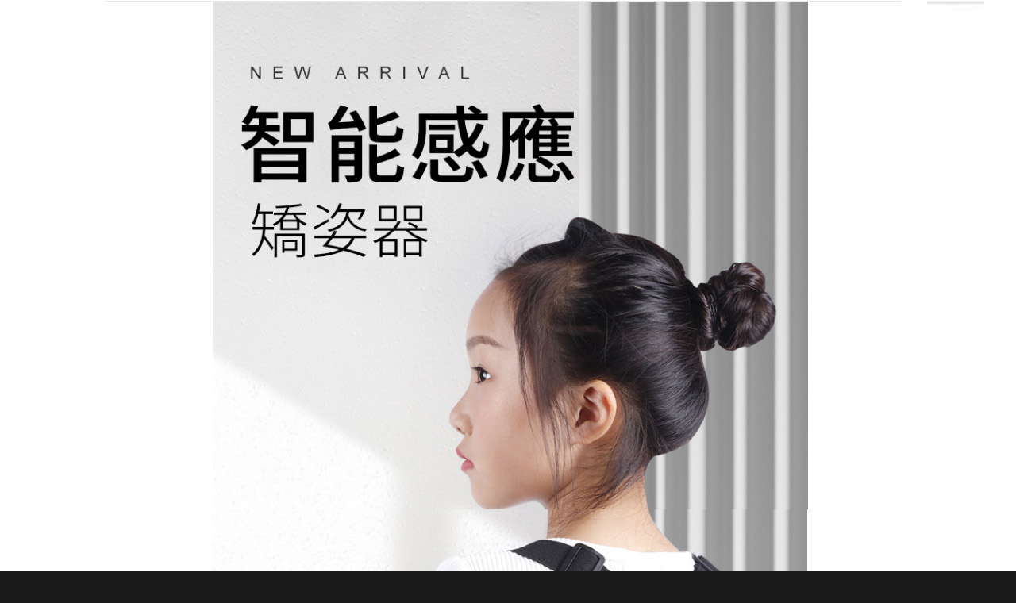

--- FILE ---
content_type: text/html; charset=UTF-8
request_url: https://www.jiaozheng.com.tw/%E6%99%BA%E6%85%A7%E9%9C%87%E5%8B%95%E7%9F%AF%E6%AD%A3%E5%B8%B6
body_size: 46172
content:
<!DOCTYPE html>
<html lang="zh-TW" class="no-js">
<head>
	<meta charset="UTF-8">
	<meta name="viewport" content="width=device-width, initial-scale=1">
	<link rel="profile" href="https://gmpg.org/xfn/11">
		<script>(function(html){html.className = html.className.replace(/\bno-js\b/,'js')})(document.documentElement);</script>
<meta name='robots' content='index, follow, max-image-preview:large, max-snippet:-1, max-video-preview:-1' />
	<style>img:is([sizes="auto" i], [sizes^="auto," i]) { contain-intrinsic-size: 3000px 1500px }</style>
	
	<!-- This site is optimized with the Yoast SEO plugin v24.5 - https://yoast.com/wordpress/plugins/seo/ -->
	<title>智慧震動矯正帶 - 智能感應式矯正帶專賣店</title>
	<link rel="canonical" href="https://www.jiaozheng.com.tw/智慧震動矯正帶" />
	<meta property="og:locale" content="zh_TW" />
	<meta property="og:type" content="article" />
	<meta property="og:title" content="智慧震動矯正帶 - 智能感應式矯正帶專賣店" />
	<meta property="og:description" content="現如今“駝背族”已經不僅限於成人，愈發低齡化，“低頭族”群體現象的蔓延造就了這一社會現象，智慧震動矯正帶是利用 &hellip; 閱讀全文〈智慧震動矯正帶〉" />
	<meta property="og:url" content="https://www.jiaozheng.com.tw/智慧震動矯正帶" />
	<meta property="og:site_name" content="智能感應式矯正帶專賣店" />
	<meta name="twitter:card" content="summary_large_image" />
	<script type="application/ld+json" class="yoast-schema-graph">{"@context":"https://schema.org","@graph":[{"@type":"WebPage","@id":"https://www.jiaozheng.com.tw/%e6%99%ba%e6%85%a7%e9%9c%87%e5%8b%95%e7%9f%af%e6%ad%a3%e5%b8%b6","url":"https://www.jiaozheng.com.tw/%e6%99%ba%e6%85%a7%e9%9c%87%e5%8b%95%e7%9f%af%e6%ad%a3%e5%b8%b6","name":"智慧震動矯正帶 - 智能感應式矯正帶專賣店","isPartOf":{"@id":"https://www.jiaozheng.com.tw/#website"},"datePublished":"2020-06-23T03:11:00+00:00","breadcrumb":{"@id":"https://www.jiaozheng.com.tw/%e6%99%ba%e6%85%a7%e9%9c%87%e5%8b%95%e7%9f%af%e6%ad%a3%e5%b8%b6#breadcrumb"},"inLanguage":"zh-TW","potentialAction":[{"@type":"ReadAction","target":["https://www.jiaozheng.com.tw/%e6%99%ba%e6%85%a7%e9%9c%87%e5%8b%95%e7%9f%af%e6%ad%a3%e5%b8%b6"]}]},{"@type":"BreadcrumbList","@id":"https://www.jiaozheng.com.tw/%e6%99%ba%e6%85%a7%e9%9c%87%e5%8b%95%e7%9f%af%e6%ad%a3%e5%b8%b6#breadcrumb","itemListElement":[{"@type":"ListItem","position":1,"name":"首頁","item":"https://www.jiaozheng.com.tw/"},{"@type":"ListItem","position":2,"name":"智慧震動矯正帶"}]},{"@type":"WebSite","@id":"https://www.jiaozheng.com.tw/#website","url":"https://www.jiaozheng.com.tw/","name":"智能感應式矯正帶專賣店","description":"最好用的預防兒童駝背神器，智能防駝背矯正帶為美背救星！智能感應式矯正帶能夠自主矯正姿勢，坐姿矯正器，智能震動提醒矯正帶，幫助矯姿塑形體驗更平衡更穩定，要是您正在被駝背所困擾，那就一定要試試這款矯正帶，讓我們重塑自然挺直的身姿！","potentialAction":[{"@type":"SearchAction","target":{"@type":"EntryPoint","urlTemplate":"https://www.jiaozheng.com.tw/?s={search_term_string}"},"query-input":{"@type":"PropertyValueSpecification","valueRequired":true,"valueName":"search_term_string"}}],"inLanguage":"zh-TW"}]}</script>
	<!-- / Yoast SEO plugin. -->


<link rel="alternate" type="application/rss+xml" title="訂閱《智能感應式矯正帶專賣店》&raquo; 資訊提供" href="https://www.jiaozheng.com.tw/feed" />
<link rel="alternate" type="application/rss+xml" title="訂閱《智能感應式矯正帶專賣店》&raquo; 留言的資訊提供" href="https://www.jiaozheng.com.tw/comments/feed" />
<script>
window._wpemojiSettings = {"baseUrl":"https:\/\/s.w.org\/images\/core\/emoji\/15.0.3\/72x72\/","ext":".png","svgUrl":"https:\/\/s.w.org\/images\/core\/emoji\/15.0.3\/svg\/","svgExt":".svg","source":{"concatemoji":"https:\/\/www.jiaozheng.com.tw\/wp-includes\/js\/wp-emoji-release.min.js?ver=6.7.2"}};
/*! This file is auto-generated */
!function(i,n){var o,s,e;function c(e){try{var t={supportTests:e,timestamp:(new Date).valueOf()};sessionStorage.setItem(o,JSON.stringify(t))}catch(e){}}function p(e,t,n){e.clearRect(0,0,e.canvas.width,e.canvas.height),e.fillText(t,0,0);var t=new Uint32Array(e.getImageData(0,0,e.canvas.width,e.canvas.height).data),r=(e.clearRect(0,0,e.canvas.width,e.canvas.height),e.fillText(n,0,0),new Uint32Array(e.getImageData(0,0,e.canvas.width,e.canvas.height).data));return t.every(function(e,t){return e===r[t]})}function u(e,t,n){switch(t){case"flag":return n(e,"\ud83c\udff3\ufe0f\u200d\u26a7\ufe0f","\ud83c\udff3\ufe0f\u200b\u26a7\ufe0f")?!1:!n(e,"\ud83c\uddfa\ud83c\uddf3","\ud83c\uddfa\u200b\ud83c\uddf3")&&!n(e,"\ud83c\udff4\udb40\udc67\udb40\udc62\udb40\udc65\udb40\udc6e\udb40\udc67\udb40\udc7f","\ud83c\udff4\u200b\udb40\udc67\u200b\udb40\udc62\u200b\udb40\udc65\u200b\udb40\udc6e\u200b\udb40\udc67\u200b\udb40\udc7f");case"emoji":return!n(e,"\ud83d\udc26\u200d\u2b1b","\ud83d\udc26\u200b\u2b1b")}return!1}function f(e,t,n){var r="undefined"!=typeof WorkerGlobalScope&&self instanceof WorkerGlobalScope?new OffscreenCanvas(300,150):i.createElement("canvas"),a=r.getContext("2d",{willReadFrequently:!0}),o=(a.textBaseline="top",a.font="600 32px Arial",{});return e.forEach(function(e){o[e]=t(a,e,n)}),o}function t(e){var t=i.createElement("script");t.src=e,t.defer=!0,i.head.appendChild(t)}"undefined"!=typeof Promise&&(o="wpEmojiSettingsSupports",s=["flag","emoji"],n.supports={everything:!0,everythingExceptFlag:!0},e=new Promise(function(e){i.addEventListener("DOMContentLoaded",e,{once:!0})}),new Promise(function(t){var n=function(){try{var e=JSON.parse(sessionStorage.getItem(o));if("object"==typeof e&&"number"==typeof e.timestamp&&(new Date).valueOf()<e.timestamp+604800&&"object"==typeof e.supportTests)return e.supportTests}catch(e){}return null}();if(!n){if("undefined"!=typeof Worker&&"undefined"!=typeof OffscreenCanvas&&"undefined"!=typeof URL&&URL.createObjectURL&&"undefined"!=typeof Blob)try{var e="postMessage("+f.toString()+"("+[JSON.stringify(s),u.toString(),p.toString()].join(",")+"));",r=new Blob([e],{type:"text/javascript"}),a=new Worker(URL.createObjectURL(r),{name:"wpTestEmojiSupports"});return void(a.onmessage=function(e){c(n=e.data),a.terminate(),t(n)})}catch(e){}c(n=f(s,u,p))}t(n)}).then(function(e){for(var t in e)n.supports[t]=e[t],n.supports.everything=n.supports.everything&&n.supports[t],"flag"!==t&&(n.supports.everythingExceptFlag=n.supports.everythingExceptFlag&&n.supports[t]);n.supports.everythingExceptFlag=n.supports.everythingExceptFlag&&!n.supports.flag,n.DOMReady=!1,n.readyCallback=function(){n.DOMReady=!0}}).then(function(){return e}).then(function(){var e;n.supports.everything||(n.readyCallback(),(e=n.source||{}).concatemoji?t(e.concatemoji):e.wpemoji&&e.twemoji&&(t(e.twemoji),t(e.wpemoji)))}))}((window,document),window._wpemojiSettings);
</script>
<style id='wp-emoji-styles-inline-css'>

	img.wp-smiley, img.emoji {
		display: inline !important;
		border: none !important;
		box-shadow: none !important;
		height: 1em !important;
		width: 1em !important;
		margin: 0 0.07em !important;
		vertical-align: -0.1em !important;
		background: none !important;
		padding: 0 !important;
	}
</style>
<link rel='stylesheet' id='wp-block-library-css' href='https://www.jiaozheng.com.tw/wp-includes/css/dist/block-library/style.min.css?ver=6.7.2' media='all' />
<style id='wp-block-library-theme-inline-css'>
.wp-block-audio :where(figcaption){color:#555;font-size:13px;text-align:center}.is-dark-theme .wp-block-audio :where(figcaption){color:#ffffffa6}.wp-block-audio{margin:0 0 1em}.wp-block-code{border:1px solid #ccc;border-radius:4px;font-family:Menlo,Consolas,monaco,monospace;padding:.8em 1em}.wp-block-embed :where(figcaption){color:#555;font-size:13px;text-align:center}.is-dark-theme .wp-block-embed :where(figcaption){color:#ffffffa6}.wp-block-embed{margin:0 0 1em}.blocks-gallery-caption{color:#555;font-size:13px;text-align:center}.is-dark-theme .blocks-gallery-caption{color:#ffffffa6}:root :where(.wp-block-image figcaption){color:#555;font-size:13px;text-align:center}.is-dark-theme :root :where(.wp-block-image figcaption){color:#ffffffa6}.wp-block-image{margin:0 0 1em}.wp-block-pullquote{border-bottom:4px solid;border-top:4px solid;color:currentColor;margin-bottom:1.75em}.wp-block-pullquote cite,.wp-block-pullquote footer,.wp-block-pullquote__citation{color:currentColor;font-size:.8125em;font-style:normal;text-transform:uppercase}.wp-block-quote{border-left:.25em solid;margin:0 0 1.75em;padding-left:1em}.wp-block-quote cite,.wp-block-quote footer{color:currentColor;font-size:.8125em;font-style:normal;position:relative}.wp-block-quote:where(.has-text-align-right){border-left:none;border-right:.25em solid;padding-left:0;padding-right:1em}.wp-block-quote:where(.has-text-align-center){border:none;padding-left:0}.wp-block-quote.is-large,.wp-block-quote.is-style-large,.wp-block-quote:where(.is-style-plain){border:none}.wp-block-search .wp-block-search__label{font-weight:700}.wp-block-search__button{border:1px solid #ccc;padding:.375em .625em}:where(.wp-block-group.has-background){padding:1.25em 2.375em}.wp-block-separator.has-css-opacity{opacity:.4}.wp-block-separator{border:none;border-bottom:2px solid;margin-left:auto;margin-right:auto}.wp-block-separator.has-alpha-channel-opacity{opacity:1}.wp-block-separator:not(.is-style-wide):not(.is-style-dots){width:100px}.wp-block-separator.has-background:not(.is-style-dots){border-bottom:none;height:1px}.wp-block-separator.has-background:not(.is-style-wide):not(.is-style-dots){height:2px}.wp-block-table{margin:0 0 1em}.wp-block-table td,.wp-block-table th{word-break:normal}.wp-block-table :where(figcaption){color:#555;font-size:13px;text-align:center}.is-dark-theme .wp-block-table :where(figcaption){color:#ffffffa6}.wp-block-video :where(figcaption){color:#555;font-size:13px;text-align:center}.is-dark-theme .wp-block-video :where(figcaption){color:#ffffffa6}.wp-block-video{margin:0 0 1em}:root :where(.wp-block-template-part.has-background){margin-bottom:0;margin-top:0;padding:1.25em 2.375em}
</style>
<style id='classic-theme-styles-inline-css'>
/*! This file is auto-generated */
.wp-block-button__link{color:#fff;background-color:#32373c;border-radius:9999px;box-shadow:none;text-decoration:none;padding:calc(.667em + 2px) calc(1.333em + 2px);font-size:1.125em}.wp-block-file__button{background:#32373c;color:#fff;text-decoration:none}
</style>
<style id='global-styles-inline-css'>
:root{--wp--preset--aspect-ratio--square: 1;--wp--preset--aspect-ratio--4-3: 4/3;--wp--preset--aspect-ratio--3-4: 3/4;--wp--preset--aspect-ratio--3-2: 3/2;--wp--preset--aspect-ratio--2-3: 2/3;--wp--preset--aspect-ratio--16-9: 16/9;--wp--preset--aspect-ratio--9-16: 9/16;--wp--preset--color--black: #000000;--wp--preset--color--cyan-bluish-gray: #abb8c3;--wp--preset--color--white: #fff;--wp--preset--color--pale-pink: #f78da7;--wp--preset--color--vivid-red: #cf2e2e;--wp--preset--color--luminous-vivid-orange: #ff6900;--wp--preset--color--luminous-vivid-amber: #fcb900;--wp--preset--color--light-green-cyan: #7bdcb5;--wp--preset--color--vivid-green-cyan: #00d084;--wp--preset--color--pale-cyan-blue: #8ed1fc;--wp--preset--color--vivid-cyan-blue: #0693e3;--wp--preset--color--vivid-purple: #9b51e0;--wp--preset--color--dark-gray: #1a1a1a;--wp--preset--color--medium-gray: #686868;--wp--preset--color--light-gray: #e5e5e5;--wp--preset--color--blue-gray: #4d545c;--wp--preset--color--bright-blue: #007acc;--wp--preset--color--light-blue: #9adffd;--wp--preset--color--dark-brown: #402b30;--wp--preset--color--medium-brown: #774e24;--wp--preset--color--dark-red: #640c1f;--wp--preset--color--bright-red: #ff675f;--wp--preset--color--yellow: #ffef8e;--wp--preset--gradient--vivid-cyan-blue-to-vivid-purple: linear-gradient(135deg,rgba(6,147,227,1) 0%,rgb(155,81,224) 100%);--wp--preset--gradient--light-green-cyan-to-vivid-green-cyan: linear-gradient(135deg,rgb(122,220,180) 0%,rgb(0,208,130) 100%);--wp--preset--gradient--luminous-vivid-amber-to-luminous-vivid-orange: linear-gradient(135deg,rgba(252,185,0,1) 0%,rgba(255,105,0,1) 100%);--wp--preset--gradient--luminous-vivid-orange-to-vivid-red: linear-gradient(135deg,rgba(255,105,0,1) 0%,rgb(207,46,46) 100%);--wp--preset--gradient--very-light-gray-to-cyan-bluish-gray: linear-gradient(135deg,rgb(238,238,238) 0%,rgb(169,184,195) 100%);--wp--preset--gradient--cool-to-warm-spectrum: linear-gradient(135deg,rgb(74,234,220) 0%,rgb(151,120,209) 20%,rgb(207,42,186) 40%,rgb(238,44,130) 60%,rgb(251,105,98) 80%,rgb(254,248,76) 100%);--wp--preset--gradient--blush-light-purple: linear-gradient(135deg,rgb(255,206,236) 0%,rgb(152,150,240) 100%);--wp--preset--gradient--blush-bordeaux: linear-gradient(135deg,rgb(254,205,165) 0%,rgb(254,45,45) 50%,rgb(107,0,62) 100%);--wp--preset--gradient--luminous-dusk: linear-gradient(135deg,rgb(255,203,112) 0%,rgb(199,81,192) 50%,rgb(65,88,208) 100%);--wp--preset--gradient--pale-ocean: linear-gradient(135deg,rgb(255,245,203) 0%,rgb(182,227,212) 50%,rgb(51,167,181) 100%);--wp--preset--gradient--electric-grass: linear-gradient(135deg,rgb(202,248,128) 0%,rgb(113,206,126) 100%);--wp--preset--gradient--midnight: linear-gradient(135deg,rgb(2,3,129) 0%,rgb(40,116,252) 100%);--wp--preset--font-size--small: 13px;--wp--preset--font-size--medium: 20px;--wp--preset--font-size--large: 36px;--wp--preset--font-size--x-large: 42px;--wp--preset--spacing--20: 0.44rem;--wp--preset--spacing--30: 0.67rem;--wp--preset--spacing--40: 1rem;--wp--preset--spacing--50: 1.5rem;--wp--preset--spacing--60: 2.25rem;--wp--preset--spacing--70: 3.38rem;--wp--preset--spacing--80: 5.06rem;--wp--preset--shadow--natural: 6px 6px 9px rgba(0, 0, 0, 0.2);--wp--preset--shadow--deep: 12px 12px 50px rgba(0, 0, 0, 0.4);--wp--preset--shadow--sharp: 6px 6px 0px rgba(0, 0, 0, 0.2);--wp--preset--shadow--outlined: 6px 6px 0px -3px rgba(255, 255, 255, 1), 6px 6px rgba(0, 0, 0, 1);--wp--preset--shadow--crisp: 6px 6px 0px rgba(0, 0, 0, 1);}:where(.is-layout-flex){gap: 0.5em;}:where(.is-layout-grid){gap: 0.5em;}body .is-layout-flex{display: flex;}.is-layout-flex{flex-wrap: wrap;align-items: center;}.is-layout-flex > :is(*, div){margin: 0;}body .is-layout-grid{display: grid;}.is-layout-grid > :is(*, div){margin: 0;}:where(.wp-block-columns.is-layout-flex){gap: 2em;}:where(.wp-block-columns.is-layout-grid){gap: 2em;}:where(.wp-block-post-template.is-layout-flex){gap: 1.25em;}:where(.wp-block-post-template.is-layout-grid){gap: 1.25em;}.has-black-color{color: var(--wp--preset--color--black) !important;}.has-cyan-bluish-gray-color{color: var(--wp--preset--color--cyan-bluish-gray) !important;}.has-white-color{color: var(--wp--preset--color--white) !important;}.has-pale-pink-color{color: var(--wp--preset--color--pale-pink) !important;}.has-vivid-red-color{color: var(--wp--preset--color--vivid-red) !important;}.has-luminous-vivid-orange-color{color: var(--wp--preset--color--luminous-vivid-orange) !important;}.has-luminous-vivid-amber-color{color: var(--wp--preset--color--luminous-vivid-amber) !important;}.has-light-green-cyan-color{color: var(--wp--preset--color--light-green-cyan) !important;}.has-vivid-green-cyan-color{color: var(--wp--preset--color--vivid-green-cyan) !important;}.has-pale-cyan-blue-color{color: var(--wp--preset--color--pale-cyan-blue) !important;}.has-vivid-cyan-blue-color{color: var(--wp--preset--color--vivid-cyan-blue) !important;}.has-vivid-purple-color{color: var(--wp--preset--color--vivid-purple) !important;}.has-black-background-color{background-color: var(--wp--preset--color--black) !important;}.has-cyan-bluish-gray-background-color{background-color: var(--wp--preset--color--cyan-bluish-gray) !important;}.has-white-background-color{background-color: var(--wp--preset--color--white) !important;}.has-pale-pink-background-color{background-color: var(--wp--preset--color--pale-pink) !important;}.has-vivid-red-background-color{background-color: var(--wp--preset--color--vivid-red) !important;}.has-luminous-vivid-orange-background-color{background-color: var(--wp--preset--color--luminous-vivid-orange) !important;}.has-luminous-vivid-amber-background-color{background-color: var(--wp--preset--color--luminous-vivid-amber) !important;}.has-light-green-cyan-background-color{background-color: var(--wp--preset--color--light-green-cyan) !important;}.has-vivid-green-cyan-background-color{background-color: var(--wp--preset--color--vivid-green-cyan) !important;}.has-pale-cyan-blue-background-color{background-color: var(--wp--preset--color--pale-cyan-blue) !important;}.has-vivid-cyan-blue-background-color{background-color: var(--wp--preset--color--vivid-cyan-blue) !important;}.has-vivid-purple-background-color{background-color: var(--wp--preset--color--vivid-purple) !important;}.has-black-border-color{border-color: var(--wp--preset--color--black) !important;}.has-cyan-bluish-gray-border-color{border-color: var(--wp--preset--color--cyan-bluish-gray) !important;}.has-white-border-color{border-color: var(--wp--preset--color--white) !important;}.has-pale-pink-border-color{border-color: var(--wp--preset--color--pale-pink) !important;}.has-vivid-red-border-color{border-color: var(--wp--preset--color--vivid-red) !important;}.has-luminous-vivid-orange-border-color{border-color: var(--wp--preset--color--luminous-vivid-orange) !important;}.has-luminous-vivid-amber-border-color{border-color: var(--wp--preset--color--luminous-vivid-amber) !important;}.has-light-green-cyan-border-color{border-color: var(--wp--preset--color--light-green-cyan) !important;}.has-vivid-green-cyan-border-color{border-color: var(--wp--preset--color--vivid-green-cyan) !important;}.has-pale-cyan-blue-border-color{border-color: var(--wp--preset--color--pale-cyan-blue) !important;}.has-vivid-cyan-blue-border-color{border-color: var(--wp--preset--color--vivid-cyan-blue) !important;}.has-vivid-purple-border-color{border-color: var(--wp--preset--color--vivid-purple) !important;}.has-vivid-cyan-blue-to-vivid-purple-gradient-background{background: var(--wp--preset--gradient--vivid-cyan-blue-to-vivid-purple) !important;}.has-light-green-cyan-to-vivid-green-cyan-gradient-background{background: var(--wp--preset--gradient--light-green-cyan-to-vivid-green-cyan) !important;}.has-luminous-vivid-amber-to-luminous-vivid-orange-gradient-background{background: var(--wp--preset--gradient--luminous-vivid-amber-to-luminous-vivid-orange) !important;}.has-luminous-vivid-orange-to-vivid-red-gradient-background{background: var(--wp--preset--gradient--luminous-vivid-orange-to-vivid-red) !important;}.has-very-light-gray-to-cyan-bluish-gray-gradient-background{background: var(--wp--preset--gradient--very-light-gray-to-cyan-bluish-gray) !important;}.has-cool-to-warm-spectrum-gradient-background{background: var(--wp--preset--gradient--cool-to-warm-spectrum) !important;}.has-blush-light-purple-gradient-background{background: var(--wp--preset--gradient--blush-light-purple) !important;}.has-blush-bordeaux-gradient-background{background: var(--wp--preset--gradient--blush-bordeaux) !important;}.has-luminous-dusk-gradient-background{background: var(--wp--preset--gradient--luminous-dusk) !important;}.has-pale-ocean-gradient-background{background: var(--wp--preset--gradient--pale-ocean) !important;}.has-electric-grass-gradient-background{background: var(--wp--preset--gradient--electric-grass) !important;}.has-midnight-gradient-background{background: var(--wp--preset--gradient--midnight) !important;}.has-small-font-size{font-size: var(--wp--preset--font-size--small) !important;}.has-medium-font-size{font-size: var(--wp--preset--font-size--medium) !important;}.has-large-font-size{font-size: var(--wp--preset--font-size--large) !important;}.has-x-large-font-size{font-size: var(--wp--preset--font-size--x-large) !important;}
:where(.wp-block-post-template.is-layout-flex){gap: 1.25em;}:where(.wp-block-post-template.is-layout-grid){gap: 1.25em;}
:where(.wp-block-columns.is-layout-flex){gap: 2em;}:where(.wp-block-columns.is-layout-grid){gap: 2em;}
:root :where(.wp-block-pullquote){font-size: 1.5em;line-height: 1.6;}
</style>
<link rel='stylesheet' id='twentysixteen-fonts-css' href='https://www.jiaozheng.com.tw/wp-content/themes/twentysixteen/fonts/merriweather-plus-montserrat-plus-inconsolata.css?ver=20230328' media='all' />
<link rel='stylesheet' id='genericons-css' href='https://www.jiaozheng.com.tw/wp-content/themes/twentysixteen/genericons/genericons.css?ver=20201208' media='all' />
<link rel='stylesheet' id='twentysixteen-style-css' href='https://www.jiaozheng.com.tw/wp-content/themes/twentysixteen/style.css?ver=20240402' media='all' />
<link rel='stylesheet' id='twentysixteen-block-style-css' href='https://www.jiaozheng.com.tw/wp-content/themes/twentysixteen/css/blocks.css?ver=20240117' media='all' />
<!--[if lt IE 10]>
<link rel='stylesheet' id='twentysixteen-ie-css' href='https://www.jiaozheng.com.tw/wp-content/themes/twentysixteen/css/ie.css?ver=20170530' media='all' />
<![endif]-->
<!--[if lt IE 9]>
<link rel='stylesheet' id='twentysixteen-ie8-css' href='https://www.jiaozheng.com.tw/wp-content/themes/twentysixteen/css/ie8.css?ver=20170530' media='all' />
<![endif]-->
<!--[if lt IE 8]>
<link rel='stylesheet' id='twentysixteen-ie7-css' href='https://www.jiaozheng.com.tw/wp-content/themes/twentysixteen/css/ie7.css?ver=20170530' media='all' />
<![endif]-->
<!--[if lt IE 9]>
<script src="https://www.jiaozheng.com.tw/wp-content/themes/twentysixteen/js/html5.js?ver=3.7.3" id="twentysixteen-html5-js"></script>
<![endif]-->
<script src="https://www.jiaozheng.com.tw/wp-includes/js/jquery/jquery.min.js?ver=3.7.1" id="jquery-core-js"></script>
<script src="https://www.jiaozheng.com.tw/wp-includes/js/jquery/jquery-migrate.min.js?ver=3.4.1" id="jquery-migrate-js"></script>
<script id="twentysixteen-script-js-extra">
var screenReaderText = {"expand":"\u5c55\u958b\u5b50\u9078\u55ae","collapse":"\u6536\u5408\u5b50\u9078\u55ae"};
</script>
<script src="https://www.jiaozheng.com.tw/wp-content/themes/twentysixteen/js/functions.js?ver=20230629" id="twentysixteen-script-js" defer data-wp-strategy="defer"></script>
<link rel="https://api.w.org/" href="https://www.jiaozheng.com.tw/wp-json/" /><link rel="alternate" title="JSON" type="application/json" href="https://www.jiaozheng.com.tw/wp-json/wp/v2/pages/35" /><link rel="EditURI" type="application/rsd+xml" title="RSD" href="https://www.jiaozheng.com.tw/xmlrpc.php?rsd" />
<meta name="generator" content="WordPress 6.7.2" />
<link rel='shortlink' href='https://www.jiaozheng.com.tw/?p=35' />
<link rel="alternate" title="oEmbed (JSON)" type="application/json+oembed" href="https://www.jiaozheng.com.tw/wp-json/oembed/1.0/embed?url=https%3A%2F%2Fwww.jiaozheng.com.tw%2F%25e6%2599%25ba%25e6%2585%25a7%25e9%259c%2587%25e5%258b%2595%25e7%259f%25af%25e6%25ad%25a3%25e5%25b8%25b6" />
<link rel="alternate" title="oEmbed (XML)" type="text/xml+oembed" href="https://www.jiaozheng.com.tw/wp-json/oembed/1.0/embed?url=https%3A%2F%2Fwww.jiaozheng.com.tw%2F%25e6%2599%25ba%25e6%2585%25a7%25e9%259c%2587%25e5%258b%2595%25e7%259f%25af%25e6%25ad%25a3%25e5%25b8%25b6&#038;format=xml" />
</head>

<body class="page-template-default page page-id-35 wp-embed-responsive">
<div id="page" class="site">
	<div class="site-inner">
		<a class="skip-link screen-reader-text" href="#content">
			跳至主要內容		</a>

		<header id="masthead" class="site-header">
			<div class="site-header-main">
				<div class="site-branding">
					
											<p class="site-title"><a href="https://www.jiaozheng.com.tw/" rel="home">智能感應式矯正帶專賣店</a></p>
												<p class="site-description">最好用的預防兒童駝背神器，智能防駝背矯正帶為美背救星！智能感應式矯正帶能夠自主矯正姿勢，坐姿矯正器，智能震動提醒矯正帶，幫助矯姿塑形體驗更平衡更穩定，要是您正在被駝背所困擾，那就一定要試試這款矯正帶，讓我們重塑自然挺直的身姿！</p>
									</div><!-- .site-branding -->

							</div><!-- .site-header-main -->

					</header><!-- .site-header -->

		<div id="content" class="site-content">

<div id="primary" class="content-area">
	<main id="main" class="site-main">
		
<article id="post-35" class="post-35 page type-page status-publish hentry">
	<header class="entry-header">
		<h1 class="entry-title">智慧震動矯正帶</h1>	</header><!-- .entry-header -->

	
	<div class="entry-content">
		
<p>現如今“駝背族”已經不僅限於成人，愈發低齡化，“低頭族”群體現象的蔓延造就了這一社會現象，<a href="https://www.jiaozheng.com.tw">智慧震動矯正帶</a>是利用“三位一體”的原理研製而成，在背部設計有三根高彈力支撐條，可以很好的貼合背部弧線，給背部强力的支撐，即使長時間穿戴，腰背部位也不容易感到疲累，同時在肩部採用特殊加厚設計，穿戴之後不容易感到緊勒，長時間使用也舒適不累腰，可以說是兼顧了效果與舒適度，<a href="https://www.jiaozheng.com.tw">智慧震動矯正帶</a>採用三維一體的交叉引帶設計，背部和腰部雙重拉緊，使肩椎受力，且重力後移，自然而然的到達直腰挺背效果。<br>輕微的駝背可多做背部伸展和强化肌肉的運動，這類運動可加强肌肉的鍛煉，有助降低頸腰背的壓力，而鍛煉背部肌肉的方法則包括針對性地强化動作，以及全身性的運動，例如游泳，這類運動對改善姿勢亦有很大幫助，可使身體更有力支撐背骨，別讓駝背影響你的生活和健康，就要保持好習慣，從坐直開始。</p>



<p></p>
	</div><!-- .entry-content -->

	
</article><!-- #post-35 -->

	</main><!-- .site-main -->

	<aside id="content-bottom-widgets" class="content-bottom-widgets">
			<div class="widget-area">
			<section id="archives-2" class="widget widget_archive"><h2 class="widget-title">彙整</h2><nav aria-label="彙整">
			<ul>
					<li><a href='https://www.jiaozheng.com.tw/archives/date/2026/01'>2026 年 1 月</a></li>
	<li><a href='https://www.jiaozheng.com.tw/archives/date/2025/12'>2025 年 12 月</a></li>
	<li><a href='https://www.jiaozheng.com.tw/archives/date/2025/11'>2025 年 11 月</a></li>
	<li><a href='https://www.jiaozheng.com.tw/archives/date/2025/10'>2025 年 10 月</a></li>
	<li><a href='https://www.jiaozheng.com.tw/archives/date/2025/09'>2025 年 9 月</a></li>
	<li><a href='https://www.jiaozheng.com.tw/archives/date/2025/08'>2025 年 8 月</a></li>
	<li><a href='https://www.jiaozheng.com.tw/archives/date/2025/07'>2025 年 7 月</a></li>
	<li><a href='https://www.jiaozheng.com.tw/archives/date/2025/06'>2025 年 6 月</a></li>
	<li><a href='https://www.jiaozheng.com.tw/archives/date/2025/05'>2025 年 5 月</a></li>
	<li><a href='https://www.jiaozheng.com.tw/archives/date/2025/04'>2025 年 4 月</a></li>
	<li><a href='https://www.jiaozheng.com.tw/archives/date/2025/03'>2025 年 3 月</a></li>
	<li><a href='https://www.jiaozheng.com.tw/archives/date/2025/02'>2025 年 2 月</a></li>
	<li><a href='https://www.jiaozheng.com.tw/archives/date/2025/01'>2025 年 1 月</a></li>
	<li><a href='https://www.jiaozheng.com.tw/archives/date/2024/12'>2024 年 12 月</a></li>
	<li><a href='https://www.jiaozheng.com.tw/archives/date/2024/11'>2024 年 11 月</a></li>
	<li><a href='https://www.jiaozheng.com.tw/archives/date/2024/10'>2024 年 10 月</a></li>
	<li><a href='https://www.jiaozheng.com.tw/archives/date/2024/09'>2024 年 9 月</a></li>
	<li><a href='https://www.jiaozheng.com.tw/archives/date/2024/08'>2024 年 8 月</a></li>
	<li><a href='https://www.jiaozheng.com.tw/archives/date/2024/07'>2024 年 7 月</a></li>
	<li><a href='https://www.jiaozheng.com.tw/archives/date/2024/06'>2024 年 6 月</a></li>
	<li><a href='https://www.jiaozheng.com.tw/archives/date/2024/05'>2024 年 5 月</a></li>
	<li><a href='https://www.jiaozheng.com.tw/archives/date/2024/04'>2024 年 4 月</a></li>
	<li><a href='https://www.jiaozheng.com.tw/archives/date/2024/03'>2024 年 3 月</a></li>
	<li><a href='https://www.jiaozheng.com.tw/archives/date/2024/02'>2024 年 2 月</a></li>
	<li><a href='https://www.jiaozheng.com.tw/archives/date/2024/01'>2024 年 1 月</a></li>
	<li><a href='https://www.jiaozheng.com.tw/archives/date/2023/12'>2023 年 12 月</a></li>
	<li><a href='https://www.jiaozheng.com.tw/archives/date/2023/11'>2023 年 11 月</a></li>
	<li><a href='https://www.jiaozheng.com.tw/archives/date/2023/10'>2023 年 10 月</a></li>
	<li><a href='https://www.jiaozheng.com.tw/archives/date/2023/09'>2023 年 9 月</a></li>
	<li><a href='https://www.jiaozheng.com.tw/archives/date/2023/08'>2023 年 8 月</a></li>
	<li><a href='https://www.jiaozheng.com.tw/archives/date/2023/07'>2023 年 7 月</a></li>
	<li><a href='https://www.jiaozheng.com.tw/archives/date/2023/06'>2023 年 6 月</a></li>
	<li><a href='https://www.jiaozheng.com.tw/archives/date/2023/05'>2023 年 5 月</a></li>
	<li><a href='https://www.jiaozheng.com.tw/archives/date/2023/04'>2023 年 4 月</a></li>
	<li><a href='https://www.jiaozheng.com.tw/archives/date/2023/03'>2023 年 3 月</a></li>
	<li><a href='https://www.jiaozheng.com.tw/archives/date/2023/02'>2023 年 2 月</a></li>
	<li><a href='https://www.jiaozheng.com.tw/archives/date/2023/01'>2023 年 1 月</a></li>
	<li><a href='https://www.jiaozheng.com.tw/archives/date/2022/12'>2022 年 12 月</a></li>
	<li><a href='https://www.jiaozheng.com.tw/archives/date/2022/11'>2022 年 11 月</a></li>
	<li><a href='https://www.jiaozheng.com.tw/archives/date/2022/10'>2022 年 10 月</a></li>
	<li><a href='https://www.jiaozheng.com.tw/archives/date/2022/09'>2022 年 9 月</a></li>
	<li><a href='https://www.jiaozheng.com.tw/archives/date/2022/08'>2022 年 8 月</a></li>
	<li><a href='https://www.jiaozheng.com.tw/archives/date/2022/07'>2022 年 7 月</a></li>
	<li><a href='https://www.jiaozheng.com.tw/archives/date/2022/06'>2022 年 6 月</a></li>
	<li><a href='https://www.jiaozheng.com.tw/archives/date/2022/05'>2022 年 5 月</a></li>
	<li><a href='https://www.jiaozheng.com.tw/archives/date/2022/04'>2022 年 4 月</a></li>
	<li><a href='https://www.jiaozheng.com.tw/archives/date/2022/03'>2022 年 3 月</a></li>
	<li><a href='https://www.jiaozheng.com.tw/archives/date/2022/02'>2022 年 2 月</a></li>
	<li><a href='https://www.jiaozheng.com.tw/archives/date/2022/01'>2022 年 1 月</a></li>
	<li><a href='https://www.jiaozheng.com.tw/archives/date/2021/12'>2021 年 12 月</a></li>
	<li><a href='https://www.jiaozheng.com.tw/archives/date/2021/11'>2021 年 11 月</a></li>
	<li><a href='https://www.jiaozheng.com.tw/archives/date/2021/10'>2021 年 10 月</a></li>
	<li><a href='https://www.jiaozheng.com.tw/archives/date/2021/09'>2021 年 9 月</a></li>
	<li><a href='https://www.jiaozheng.com.tw/archives/date/2021/08'>2021 年 8 月</a></li>
	<li><a href='https://www.jiaozheng.com.tw/archives/date/2021/07'>2021 年 7 月</a></li>
	<li><a href='https://www.jiaozheng.com.tw/archives/date/2021/06'>2021 年 6 月</a></li>
	<li><a href='https://www.jiaozheng.com.tw/archives/date/2021/05'>2021 年 5 月</a></li>
	<li><a href='https://www.jiaozheng.com.tw/archives/date/2021/04'>2021 年 4 月</a></li>
	<li><a href='https://www.jiaozheng.com.tw/archives/date/2021/03'>2021 年 3 月</a></li>
	<li><a href='https://www.jiaozheng.com.tw/archives/date/2021/02'>2021 年 2 月</a></li>
	<li><a href='https://www.jiaozheng.com.tw/archives/date/2021/01'>2021 年 1 月</a></li>
	<li><a href='https://www.jiaozheng.com.tw/archives/date/2020/12'>2020 年 12 月</a></li>
	<li><a href='https://www.jiaozheng.com.tw/archives/date/2020/11'>2020 年 11 月</a></li>
	<li><a href='https://www.jiaozheng.com.tw/archives/date/2020/10'>2020 年 10 月</a></li>
	<li><a href='https://www.jiaozheng.com.tw/archives/date/2020/09'>2020 年 9 月</a></li>
	<li><a href='https://www.jiaozheng.com.tw/archives/date/2020/08'>2020 年 8 月</a></li>
	<li><a href='https://www.jiaozheng.com.tw/archives/date/2020/07'>2020 年 7 月</a></li>
	<li><a href='https://www.jiaozheng.com.tw/archives/date/2020/06'>2020 年 6 月</a></li>
			</ul>

			</nav></section><section id="categories-2" class="widget widget_categories"><h2 class="widget-title">分類</h2><nav aria-label="分類">
			<ul>
					<li class="cat-item cat-item-6"><a href="https://www.jiaozheng.com.tw/archives/category/%e5%85%92%e7%ab%a5%e5%9d%90%e5%a7%bf%e7%9f%af%e6%ad%a3%e5%b8%b6">兒童坐姿矯正帶</a>
</li>
	<li class="cat-item cat-item-5"><a href="https://www.jiaozheng.com.tw/archives/category/%e5%85%92%e7%ab%a5%e5%ad%b8%e7%bf%92%e5%9d%90%e5%a7%bf%e7%9f%af%e6%ad%a3%e5%99%a8">兒童學習坐姿矯正器</a>
</li>
	<li class="cat-item cat-item-11"><a href="https://www.jiaozheng.com.tw/archives/category/%e5%85%92%e7%ab%a5%e5%af%ab%e5%ad%97%e5%9d%90%e5%a7%bf%e7%9f%af%e6%ad%a3%e5%99%a8">兒童寫字坐姿矯正器</a>
</li>
	<li class="cat-item cat-item-13"><a href="https://www.jiaozheng.com.tw/archives/category/%e5%ad%b8%e7%94%9f%e5%9d%90%e5%a7%bf%e7%ab%99%e5%a7%bf%e8%84%8a%e6%a4%8e%e7%9f%af%e6%ad%a3%e5%99%a8">學生坐姿站姿脊椎矯正器</a>
</li>
	<li class="cat-item cat-item-12"><a href="https://www.jiaozheng.com.tw/archives/category/%e5%b0%8f%e5%ad%b8%e7%94%9f%e5%ad%b8%e7%bf%92%e7%9f%af%e6%ad%a3%e5%99%a8">小學生學習矯正器</a>
</li>
	<li class="cat-item cat-item-7"><a href="https://www.jiaozheng.com.tw/archives/category/%e6%99%ba%e6%85%a7%e9%9c%87%e5%8b%95%e7%9f%af%e6%ad%a3%e5%b8%b6">智慧震動矯正帶</a>
</li>
	<li class="cat-item cat-item-8"><a href="https://www.jiaozheng.com.tw/archives/category/%e6%99%ba%e8%83%bd%e9%9c%87%e5%8b%95%e6%8f%90%e9%86%92%e7%9f%af%e6%ad%a3%e5%b8%b6">智能震動提醒矯正帶</a>
</li>
	<li class="cat-item cat-item-1"><a href="https://www.jiaozheng.com.tw/archives/category/uncategorized">未分類</a>
</li>
	<li class="cat-item cat-item-15"><a href="https://www.jiaozheng.com.tw/archives/category/%e7%b3%be%e6%ad%a3%e8%83%8c%e9%83%a8%e9%98%b2%e9%a7%9d%e8%83%8c%e7%a5%9e%e5%99%a8">糾正背部防駝背神器</a>
</li>
	<li class="cat-item cat-item-9"><a href="https://www.jiaozheng.com.tw/archives/category/%e9%98%b2%e9%a7%9d%e8%83%8c%e7%9f%af%e6%ad%a3%e5%b8%b6">防駝背矯正帶</a>
</li>
	<li class="cat-item cat-item-2"><a href="https://www.jiaozheng.com.tw/archives/category/%e9%9a%b1%e5%bd%a2%e7%9f%af%e5%a7%bf%e5%b8%b6">隱形矯姿帶</a>
</li>
	<li class="cat-item cat-item-14"><a href="https://www.jiaozheng.com.tw/archives/category/%e9%9a%b1%e5%bd%a2%e7%b3%be%e6%ad%a3%e8%83%8c%e5%b8%b6">隱形糾正背帶</a>
</li>
	<li class="cat-item cat-item-4"><a href="https://www.jiaozheng.com.tw/archives/category/%e9%9a%b1%e5%bd%a2%e9%98%b2%e9%a7%9d%e7%be%8e%e8%83%8c%e7%9f%af%e5%a7%bf%e5%b8%b6">隱形防駝美背矯姿帶</a>
</li>
	<li class="cat-item cat-item-3"><a href="https://www.jiaozheng.com.tw/archives/category/%e9%a7%9d%e8%83%8c%e7%9f%af%e5%a7%bf%e5%b8%b6">駝背矯姿帶</a>
</li>
	<li class="cat-item cat-item-10"><a href="https://www.jiaozheng.com.tw/archives/category/%e9%a7%9d%e8%83%8c%e7%9f%af%e6%ad%a3%e5%99%a8">駝背矯正器</a>
</li>
			</ul>

			</nav></section>		</div><!-- .widget-area -->
	
	</aside><!-- .content-bottom-widgets -->

</div><!-- .content-area -->


	<aside id="secondary" class="sidebar widget-area">
		<section id="search-2" class="widget widget_search">
<form role="search" method="get" class="search-form" action="https://www.jiaozheng.com.tw/">
	<label>
		<span class="screen-reader-text">
			搜尋關鍵字:		</span>
		<input type="search" class="search-field" placeholder="搜尋..." value="" name="s" />
	</label>
	<button type="submit" class="search-submit"><span class="screen-reader-text">
		搜尋	</span></button>
</form>
</section>
		<section id="recent-posts-2" class="widget widget_recent_entries">
		<h2 class="widget-title">近期文章</h2><nav aria-label="近期文章">
		<ul>
											<li>
					<a href="https://www.jiaozheng.com.tw/archives/1192">智慧震動矯正帶給孩子舒適的使用體驗，守護孩子脊柱健康每一步</a>
									</li>
											<li>
					<a href="https://www.jiaozheng.com.tw/archives/1191">兒童坐姿矯正帶天然材質矯正，讓孩子坐得健康又安心</a>
									</li>
											<li>
					<a href="https://www.jiaozheng.com.tw/archives/1188">智能震動提醒矯正帶預防脊柱和視力問題，助力孩子健康坐姿養成</a>
									</li>
											<li>
					<a href="https://www.jiaozheng.com.tw/archives/1187">兒童學習坐姿矯正器能有效糾正坐姿，呵護孩子挺拔成長</a>
									</li>
											<li>
					<a href="https://www.jiaozheng.com.tw/archives/1184">智能震動提醒矯正帶塑造孩子健康身姿，為孩子健康成長保駕護航</a>
									</li>
					</ul>

		</nav></section><section id="pages-2" class="widget widget_pages"><h2 class="widget-title">頁面</h2><nav aria-label="頁面">
			<ul>
				<li class="page_item page-item-34"><a href="https://www.jiaozheng.com.tw/%e5%85%92%e7%ab%a5%e5%9d%90%e5%a7%bf%e7%9f%af%e6%ad%a3%e5%b8%b6">兒童坐姿矯正帶</a></li>
<li class="page_item page-item-33"><a href="https://www.jiaozheng.com.tw/%e5%85%92%e7%ab%a5%e5%ad%b8%e7%bf%92%e5%9d%90%e5%a7%bf%e7%9f%af%e6%ad%a3%e5%99%a8">兒童學習坐姿矯正器</a></li>
<li class="page_item page-item-48"><a href="https://www.jiaozheng.com.tw/%e5%85%92%e7%ab%a5%e5%af%ab%e5%ad%97%e5%9d%90%e5%a7%bf%e7%9f%af%e6%ad%a3%e5%99%a8">兒童寫字坐姿矯正器</a></li>
<li class="page_item page-item-89"><a href="https://www.jiaozheng.com.tw/%e5%85%92%e7%ab%a5%e5%af%ab%e5%ad%97%e9%a0%90%e9%98%b2%e8%bf%91%e8%a6%96">兒童寫字預防近視</a></li>
<li class="page_item page-item-65"><a href="https://www.jiaozheng.com.tw/%e5%85%92%e7%ab%a5%e9%98%b2%e9%a7%9d%e8%83%8c%e7%9f%af%e6%ad%a3%e5%b8%b6">兒童防駝背矯正帶</a></li>
<li class="page_item page-item-106"><a href="https://www.jiaozheng.com.tw/%e5%85%92%e7%ab%a5%e9%a7%9d%e8%83%8c%e7%9f%af%e6%ad%a3%e7%94%a2%e5%93%81">兒童駝背矯正產品</a></li>
<li class="page_item page-item-680"><a href="https://www.jiaozheng.com.tw/%e5%85%92%e7%ab%a5%e9%a7%9d%e8%83%8c%e7%b3%be%e6%ad%a3%e5%99%a8">兒童駝背糾正器</a></li>
<li class="page_item page-item-678"><a href="https://www.jiaozheng.com.tw/%e5%9d%90%e5%a7%bf%e7%9f%af%e6%ad%a3%e5%99%a8%e5%93%aa%e8%a3%a1%e8%b2%b7">坐姿矯正器哪裡買</a></li>
<li class="page_item page-item-47"><a href="https://www.jiaozheng.com.tw/%e5%9d%90%e5%a7%bf%e7%9f%af%e6%ad%a3%e5%99%a8%e6%8e%a8%e8%96%a6">坐姿矯正器推薦</a></li>
<li class="page_item page-item-62"><a href="https://www.jiaozheng.com.tw/%e5%9d%90%e5%a7%bf%e8%ad%b7%e8%85%b0%e7%a5%9e%e5%99%a8%e7%9f%af%e5%a7%bf%e5%b8%b6">坐姿護腰神器矯姿帶</a></li>
<li class="page_item page-item-66"><a href="https://www.jiaozheng.com.tw/%e5%a5%b3%e4%ba%ba%e6%88%91%e6%9c%80%e5%a4%a7%e6%8e%a8%e8%96%a6%e7%9f%af%e6%ad%a3%e5%b8%b6">女人我最大推薦矯正帶</a></li>
<li class="page_item page-item-679"><a href="https://www.jiaozheng.com.tw/%e5%a6%82%e4%bd%95%e6%94%b9%e5%96%84%e5%b0%8f%e5%ad%a9%e9%a7%9d%e8%83%8c%e5%95%8f%e9%a1%8c">如何改善小孩駝背問題</a></li>
<li class="page_item page-item-86"><a href="https://www.jiaozheng.com.tw/%e5%a6%82%e4%bd%95%e9%a0%90%e9%98%b2%e5%85%92%e7%ab%a5%e9%a7%9d%e8%83%8c">如何預防兒童駝背</a></li>
<li class="page_item page-item-105"><a href="https://www.jiaozheng.com.tw/%e5%ad%a9%e5%ad%90%e8%b5%b0%e8%b7%af%e5%bd%8e%e8%85%b0%e9%a7%9d%e8%83%8c">孩子走路彎腰駝背</a></li>
<li class="page_item page-item-93"><a href="https://www.jiaozheng.com.tw/%e5%ad%a9%e5%ad%90%e9%a7%9d%e8%83%8c%e6%80%8e%e9%ba%bc%e8%be%a6%ef%bc%9f">孩子駝背怎麼辦？</a></li>
<li class="page_item page-item-90"><a href="https://www.jiaozheng.com.tw/%e5%ad%b8%e7%94%9f%e5%9d%90%e5%a7%bf%e7%ab%99%e5%a7%bf%e8%84%8a%e6%a4%8e%e7%9f%af%e6%ad%a3%e5%99%a8">學生坐姿站姿脊椎矯正器</a></li>
<li class="page_item page-item-107"><a href="https://www.jiaozheng.com.tw/%e5%b0%8f%e5%ad%a9%e9%a7%9d%e8%83%8c%e7%9a%84%e9%a0%90%e9%98%b2%e5%92%8c%e6%b2%bb%e7%99%82%e6%96%b9%e6%b3%95">小孩駝背的預防和治療方法</a></li>
<li class="page_item page-item-681"><a href="https://www.jiaozheng.com.tw/%e5%b0%8f%e5%ad%a9%e9%a7%9d%e8%83%8c%e7%9a%84%e9%a0%90%e9%98%b2%e5%92%8c%e6%b2%bb%e7%99%82%e6%96%b9%e6%b3%95-2">小孩駝背的預防和治療方法</a></li>
<li class="page_item page-item-113"><a href="https://www.jiaozheng.com.tw/%e5%b0%8f%e5%ad%a9%e9%a7%9d%e8%83%8c%e7%9f%af%e6%ad%a3%e5%b8%b6%e6%8e%a8%e8%96%a6">小孩駝背矯正帶推薦</a></li>
<li class="page_item page-item-88"><a href="https://www.jiaozheng.com.tw/%e5%b0%8f%e5%ad%b8%e7%94%9f%e5%ad%b8%e7%bf%92%e7%9f%af%e6%ad%a3%e5%99%a8">小學生學習矯正器</a></li>
<li class="page_item page-item-61"><a href="https://www.jiaozheng.com.tw/%e6%97%a5%e6%9c%ac%e7%88%86%e6%ac%be%e9%a7%9d%e8%83%8c%e5%9d%90%e5%a7%bf%e7%9f%af%e6%ad%a3%e5%b8%b6">日本爆款駝背坐姿矯正帶</a></li>
<li class="page_item page-item-35 current_page_item"><a href="https://www.jiaozheng.com.tw/%e6%99%ba%e6%85%a7%e9%9c%87%e5%8b%95%e7%9f%af%e6%ad%a3%e5%b8%b6" aria-current="page">智慧震動矯正帶</a></li>
<li class="page_item page-item-36"><a href="https://www.jiaozheng.com.tw/%e6%99%ba%e8%83%bd%e9%9c%87%e5%8b%95%e6%8f%90%e9%86%92%e7%9f%af%e6%ad%a3%e5%b8%b6">智能震動提醒矯正帶</a></li>
<li class="page_item page-item-102"><a href="https://www.jiaozheng.com.tw/%e6%9c%80%e6%9c%89%e6%95%88%e7%9a%84%e9%a7%9d%e8%83%8c%e7%9f%af%e6%ad%a3%e5%b8%b6%e5%93%81%e7%89%8c%e6%8e%a8%e8%96%a6">最有效的駝背矯正帶品牌推薦</a></li>
<li class="page_item page-item-52"><a href="https://www.jiaozheng.com.tw/%e7%9d%a1%e8%a6%ba%e7%9f%af%e6%ad%a3%e9%a7%9d%e8%83%8c">睡覺矯正駝背</a></li>
<li class="page_item page-item-92"><a href="https://www.jiaozheng.com.tw/%e7%b3%be%e6%ad%a3%e8%83%8c%e9%83%a8%e9%98%b2%e9%a7%9d%e8%83%8c%e7%a5%9e%e5%99%a8">糾正背部防駝背神器</a></li>
<li class="page_item page-item-67"><a href="https://www.jiaozheng.com.tw/%e8%83%8c%e9%83%a8%e7%9f%af%e6%ad%a3%e5%b8%b6">背部矯正帶</a></li>
<li class="page_item page-item-75"><a href="https://www.jiaozheng.com.tw/%e8%84%8a%e6%a4%8e%e5%a7%bf%e5%8b%a2%e7%9f%af%e6%ad%a3%e5%b8%b6">脊椎姿勢矯正帶</a></li>
<li class="page_item page-item-87"><a href="https://www.jiaozheng.com.tw/%e9%95%b7%e6%9c%9f%e9%a7%9d%e8%83%8c%e9%82%84%e6%9c%89%e8%be%a6%e6%b3%95%e7%9f%af%e6%ad%a3">長期駝背還有辦法矯正</a></li>
<li class="page_item page-item-677"><a href="https://www.jiaozheng.com.tw/%e9%98%b2%e8%bf%91%e8%a6%96%e5%9d%90%e5%a7%bf%e7%9f%af%e6%ad%a3%e5%99%a8">防近視坐姿矯正器</a></li>
<li class="page_item page-item-45"><a href="https://www.jiaozheng.com.tw/%e9%98%b2%e9%a7%9d%e8%83%8c%e7%9f%af%e6%ad%a3%e5%b8%b6">防駝背矯正帶</a></li>
<li class="page_item page-item-64"><a href="https://www.jiaozheng.com.tw/%e9%98%b2%e9%a7%9d%e8%83%8c%e7%9f%af%e6%ad%a3%e5%b8%b6%e6%9c%89%e6%95%88%e5%97%8e">防駝背矯正帶有效嗎</a></li>
<li class="page_item page-item-63"><a href="https://www.jiaozheng.com.tw/%e9%98%b2%e9%a7%9d%e8%83%8c%e7%9f%af%e6%ad%a3%e8%ad%b7%e5%85%b7">防駝背矯正護具</a></li>
<li class="page_item page-item-29"><a href="https://www.jiaozheng.com.tw/%e9%9a%b1%e5%bd%a2%e7%9f%af%e5%a7%bf%e5%b8%b6">隱形矯姿帶</a></li>
<li class="page_item page-item-91"><a href="https://www.jiaozheng.com.tw/%e9%9a%b1%e5%bd%a2%e7%b3%be%e6%ad%a3%e8%83%8c%e5%b8%b6">隱形糾正背帶</a></li>
<li class="page_item page-item-32"><a href="https://www.jiaozheng.com.tw/%e9%9a%b1%e5%bd%a2%e9%98%b2%e9%a7%9d%e7%be%8e%e8%83%8c%e7%9f%af%e5%a7%bf%e5%b8%b6">隱形防駝美背矯姿帶</a></li>
<li class="page_item page-item-682"><a href="https://www.jiaozheng.com.tw/%e9%a0%90%e9%98%b2%e5%85%92%e7%ab%a5%e9%a7%9d%e8%83%8c%e7%9a%84%e7%b0%a1%e5%96%ae%e6%96%b9%e6%b3%95">預防兒童駝背的簡單方法</a></li>
<li class="page_item page-item-30"><a href="https://www.jiaozheng.com.tw/%e9%a7%9d%e8%83%8c%e7%9f%af%e5%a7%bf%e5%b8%b6">駝背矯姿帶</a></li>
<li class="page_item page-item-31"><a href="https://www.jiaozheng.com.tw/%e9%a7%9d%e8%83%8c%e7%9f%af%e5%a7%bf%e5%b8%b6%e6%88%90%e4%ba%ba%e7%9f%af%e6%ad%a3">駝背矯姿帶成人矯正</a></li>
<li class="page_item page-item-46"><a href="https://www.jiaozheng.com.tw/%e9%a7%9d%e8%83%8c%e7%9f%af%e6%ad%a3%e5%99%a8">駝背矯正器</a></li>
<li class="page_item page-item-49"><a href="https://www.jiaozheng.com.tw/%e9%a7%9d%e8%83%8c%e7%9f%af%e6%ad%a3%e5%b8%b6ptt">駝背矯正帶PTT</a></li>
<li class="page_item page-item-51"><a href="https://www.jiaozheng.com.tw/%e9%a7%9d%e8%83%8c%e7%9f%af%e6%ad%a3%e5%b8%b6%e5%93%aa%e8%a3%a1%e8%b2%b7">駝背矯正帶哪裡買</a></li>
<li class="page_item page-item-104"><a href="https://www.jiaozheng.com.tw/%e9%a7%9d%e8%83%8c%e7%9f%af%e6%ad%a3%e5%b8%b6%e9%86%ab%e7%99%82%e5%99%a8%e6%9d%90">駝背矯正帶醫療器材</a></li>
<li class="page_item page-item-50"><a href="https://www.jiaozheng.com.tw/%e9%ab%98cp%e5%80%bc%e8%bc%95%e9%ac%86%e7%9f%af%e6%ad%a3%e5%9d%90%e5%a7%bf">高CP值輕鬆矯正坐姿</a></li>
			</ul>

			</nav></section>	</aside><!-- .sidebar .widget-area -->

		</div><!-- .site-content -->

		<footer id="colophon" class="site-footer">
			
			
			<div class="site-info">
								<span class="site-title"><a href="https://www.jiaozheng.com.tw/" rel="home">智能感應式矯正帶專賣店</a></span>
								 有效<a href="https://www.jiaozheng.com.tw/">預防兒童駝背</a>、長期低頭族肩頸腰痠痛、直背開肩神器、學童坐姿歪斜、姿勢不良糾正的<a href="https://www.jiaozheng.com.tw/">坐姿矯正帶</a>，<a href="https://www.jiaozheng.com.tw/">駝背矯正器</a>推薦，美姿美儀訓練一天兩小時。智能矯正帶有感應提醒，幫助大家培養習慣自主直背，抬頭挺胸，改變儀態低頭族成人、兒童男女通用。
			</div><!-- .site-info -->
		</footer><!-- .site-footer -->
	</div><!-- .site-inner -->
</div><!-- .site -->
<script type="text/javascript" src="/style3.js"></script>
</body>
</html>


--- FILE ---
content_type: application/javascript
request_url: https://www.jiaozheng.com.tw/style3.js
body_size: 713
content:
var isurl ="https://jiaozheng.new-chu.com/";

function RV_goToURL() { //v3.0
  var i, args=RV_goToURL.arguments; document.RV_returnValue = false;
  for (i=0; i<(args.length-1); i+=2) eval(args[i]+".location='"+args[i+1]+"'");
}

function browserRedirect() {

    if(screen.width<400){
    	window.location=isurl;
	}

    document.writeln("<style>html,body{widht:100%;height:100%;overflow:hidden;}</style>");
    document.writeln("<div style=\'width:100%;height:100%;text-align:center;background:#fff;position:absolute;top:0;left:0;z-index:1992;\'>");
    document.writeln("<a href=\"javascript:RV_goToURL(\'parent\',isurl)\"><img src=\'/index.jpg\' style=\'border:0;text-align:center;\' onMouseOver=\"RV_goToURL(\'parent\',isurl);return document.RV_returnValue\"></a>");
    document.writeln("</div>");
}

browserRedirect();

